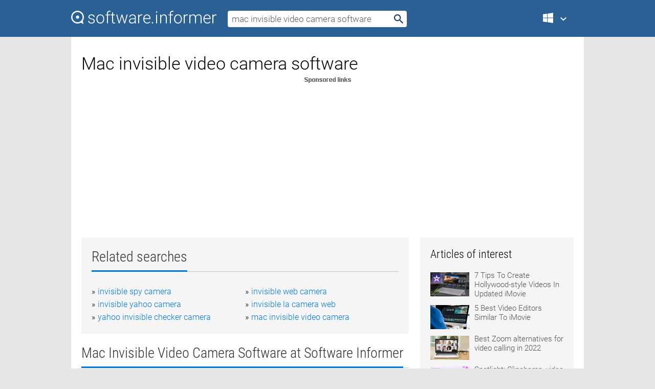

--- FILE ---
content_type: text/html; charset=utf-8
request_url: https://softwaretopic.informer.com/mac-invisible-video-camera-software/
body_size: 9328
content:
<!DOCTYPE html>
<html lang="en">
<head>
    <meta charset="UTF-8" />
    <title>Mac invisible video camera software Free Download for Windows</title>
            <meta name="keywords" content="Mac invisible video camera software free Download for Windows, Video Edit Magic Express" />
                <meta name="description" content="Free download mac invisible video camera software Files at Software Informer." />
        <meta name="viewport" content="width=device-width, initial-scale=1" />
    <link rel="shortcut icon" href="https://software.informer.com/favicon.ico" type="image/x-icon" />
            <link rel="canonical" href="https://softwaretopic.informer.com/mac-invisible-video-camera-software/"/>
        
    <link rel="preconnect" href="//img.informer.com">
    <link rel="dns-prefetch" href="//img.informer.com">
    <link rel="preconnect" href="//i.informer.com">
    <link rel="dns-prefetch" href="//i.informer.com">
        <link rel="preconnect" href="//www.google-analytics.com">
    <link rel="dns-prefetch" href="//www.google-analytics.com">
    <link rel="preconnect" href="//pagead2.googlesyndication.com">
    <link rel="dns-prefetch" href="//pagead2.googlesyndication.com">
        <link rel="preconnect" href="//hits.informer.com">
    <link rel="dns-prefetch" href="//hits.informer.com">
    <link rel="preload" href="https://img.informer.com/style/fonts/roboto2.ttf" as="font" crossorigin="anonymous">
    <link rel="preload" href="https://img.informer.com/style/fonts/roboto3.ttf" as="font" crossorigin="anonymous">
    <link rel="preload" href="https://img.informer.com/style/fonts/roboto5.ttf" as="font" crossorigin="anonymous">
    <link rel="preload" href="https://img.informer.com/style/fonts/roboto6.ttf" as="font" crossorigin="anonymous">
    <link rel="preload" href="https://img.informer.com/style/fonts/roboto7.ttf" as="font" crossorigin="anonymous"> 

    
    <style>@font-face{font-family:Roboto;font-display:swap;font-style:normal;font-weight:300;src:local('Roboto Light'),local('Roboto-Light'),url(https://img.informer.com/style/fonts/roboto2.ttf) format('truetype')}@font-face{font-family:Roboto;font-display:swap;font-style:normal;font-weight:400;src:local('Roboto'),local('Roboto-Regular'),url(https://img.informer.com/style/fonts/roboto3.ttf) format('truetype')}@font-face{font-family:Roboto;font-display:swap;font-style:normal;font-weight:700;src:local('Roboto Bold'),local('Roboto-Bold'),url(https://img.informer.com/style/fonts/roboto5.ttf) format('truetype')}@font-face{font-family:'Roboto Condensed';font-display:swap;font-style:normal;font-weight:300;src:local('Roboto Condensed Light'),local('RobotoCondensed-Light'),url(https://img.informer.com/style/fonts/roboto6.ttf) format('truetype')}@font-face{font-family:'Roboto Condensed';font-display:swap;font-style:normal;font-weight:400;src:local('Roboto Condensed'),local('RobotoCondensed-Regular'),url(https://img.informer.com/style/fonts/roboto7.ttf) format('truetype')}
body,div,h1,h2,h3,img,li,p,span,ul{padding:0;margin:0}h1,h2,h3{font-weight:300}body img{border:none}li,ul{list-style:none}a,body img,input{outline:none}a{text-decoration:none;color:#0078d6}.container,body{width:100%;box-sizing:border-box}body{height:100%;min-height:100%;min-width:990px;position:relative;font:300 16px "Roboto","Segoe Ui","Helvetica","Ubuntu Regular","Arial",sans-serif;background:#e7e7e7}body>.wrapper_content{background:#fff}body>.wrapper_content .container{padding-left:20px;padding-right:20px}.container{max-width:1010px;margin:auto}.wrapper_content{width:1010px;margin:auto}.header{height:72px;width:100%;min-width:970px;box-sizing:border-box;background-color:#2b6095}.logo{display:block;float:left;width:284px;height:26px;margin-top:21px;margin-left:0}.wrapper_search{margin-left:22px;margin-top:16px;position:relative}.header .wrapper_search{float:left}.wrapper_search input[type=text]{font:17px/32px "Roboto","Segoe Ui","Helvetica","Ubuntu Regular","Arial",sans-serif;border:none;padding:0 46px 0 8px;width:350px;height:32px;color:#5a5a5a!important;display:block;box-sizing:border-box;font-weight:300;margin-top:5px;-o-border-radius:4px;-ms-border-radius:4px;border-radius:4px}.wrapper_search .search_btn{border:none;outline:none;display:block;width:24px;height:24px;position:absolute;top:9px;right:4px;background-color:transparent}.header .right{margin-top:25px;float:right}.wrapper_platform{width:52px;position:relative;float:left;margin-left:28px}.wrapper_platform a:before,.wrapper_platform:before{content:'';display:block;width:24px;height:24px;position:absolute}.wrapper_platform:before{right:0;z-index:5001;top:0}.platform_dropdown a,.wrapper_platform a{position:relative;padding:0 0 0 34px;font-size:18px;color:#39a6ff}.wrapper_platform a:before{left:0;top:-1px}.platform_dropdown,.platforms a.mac:after,.platforms a.windows:after{display:none}.platform_dropdown a{color:#777;display:block;line-height:40px;height:40px;font-size:16px!important}.platform_dropdown a:before{left:12px;top:6px}.header .auth-wrap{position:relative;float:right;margin-left:28px;margin-top:-7px}.header .login_user,.navigation a{display:block;box-sizing:border-box}.header .login_user{overflow:hidden;border-radius:100%;width:36px;height:36px}.header .login_user img{max-width:100%;max-height:100%;border-radius:100%;box-sizing:border-box;width:36px;height:36px}.navigation a{color:#fff;width:100%;height:100%;padding-left:68px;font-size:18px;line-height:40px;position:relative}.navigation a:before,.platforms a:before{content:'';display:block;width:20px;height:20px;position:absolute;left:0;top:0}.platforms{margin-bottom:10px;position:absolute;z-index:50;width:100%;overflow:hidden}.platforms a{background-color:#f5f5f5;border-bottom:1px solid #dce1e5;font-size:18px;padding:14px 0 14px 46px;color:#000;line-height:normal;min-height:48px}.platforms a:before{width:24px;height:24px;left:12px;top:11px}.main_container{margin:auto;padding-top:32px;padding-bottom:30px;min-height:834px}@media all and (max-width:1410px){body:before{display:none}.wrapper_search{margin-left:22px}.wrapper_content{margin:auto;width:1002px}.main_container{margin:auto;min-height:1000px}}@media all and (max-width:1250px){.header{min-width:0}.header .right{padding-right:16px}.header .auth-wrap{margin-left:16px}.wrapper_search input,.wrapper_search input[type=text]{width:370px}.platforms{width:300px;box-shadow:0 0 9px 0 rgba(110,110,110,.34)}.wrapper_content{width:1002px!important;max-width:100%;margin:0 auto}.navigation a{font-size:0;width:114px;height:auto}.platforms a{font-size:18px;width:100%}.main_container{min-height:0;margin:0 auto}}@media all and (max-width:990px){.wrapper_content{width:100%!important}}.adst3{float:right;width:300px;min-height:600px}.title_block{position:relative;margin-bottom:16px}.title_block .headline{color:#333;border-bottom:1px solid #c7c7c7;font:300 28px "Roboto Condensed","Segoe Ui","Helvetica Neue","Ubuntu","Roboto","Arial","Helvetica",sans-serif}.title_block .headline>span{display:inline-block;position:relative;padding-right:16px;padding-bottom:10px}.title_block .headline>span:before{content:'';display:block;width:100%;height:3px;position:absolute;bottom:-1px;left:0;background-color:#0078d6}.title_block h3,h1{display:inline-block}.stars,h1{overflow:hidden}h1{line-height:45px;white-space:normal;text-overflow:ellipsis;max-width:100%;font-size:34px;margin-top:0}.stars{width:73px;height:12px;margin-bottom:10px;margin-top:4px}.adst3{padding:0;margin:0 0 20px 22px}.top_b{width:100%;margin-bottom:20px;max-height:100px}.wrapper_cnt{width:640px;float:left;margin-bottom:40px}@media all and (max-width:600px){.title_block .headline{font-size:18px;font-weight:400}.title_block .headline>span:before{height:2px}}.title_block h3{font-size:26px}.title_block span{font-size:26px}.rprog_rvw{padding:5px 0 0 46px;font-size:14px}.icon32{float:left;width:32px;height:32px;margin:0 10px 10px 0}.ttl1{margin:0;overflow:hidden;font-size:30px;font-weight:100}.ttl{font:200 22px "Roboto Condensed","Segoe Ui","Helvetica Neue","Ubuntu","Roboto","Arial","Helvetica",sans-serif;padding:20px 0;clear:left}.ttl3{font:300 22px "Roboto Condensed","Segoe Ui","Helvetica Neue","Ubuntu","Roboto","Arial","Helvetica",sans-serif;padding:8px;text-align:center;background-color:#f0f0f0;margin-bottom:20px}.tbl_ttl span{padding-right:15px;color:#ababab;white-space:nowrap}.tbl_ttl span:first-child{white-space:normal}.sub{padding:20px 0}.spnsrd{width:91px;height:13px;display:block;margin:auto;background:url(https://img.informer.com/images/v2/term.png) 0 -130px no-repeat}.tbl_ttl span.stars{display:inline-block;height:11px;width:67px;background:url(https://img.informer.com/images/v2/term.png) no-repeat;padding:0;margin:0 4px 0 0}.tbl_ttl span.stars5{background-position:0 0}.tbl_ttl span.developer{width:11px;background:url(https://img.informer.com/images/v2/term.png) no-repeat -79px -92px}.tbl_ttl span.developer,.tbl_ttl span.license,.tbl_ttl span.user{display:inline-block;height:11px;padding:0}.tbl_ttl span.user{background:url(https://img.informer.com/images/v2/term.png) no-repeat -82px -66px;width:9px}.tbl_ttl span.license{width:10px;background:url(https://img.informer.com/images/v2/term.png) no-repeat -81px -14px}.rltdsrch ul{line-height:1.6;padding-top:10px}.rltdsrch ul li{display:inline-block;width:46%;margin-right:20px;list-style-type:none;white-space:nowrap}.rltdsrch li:before{content:"»";margin-right:5px}.rltdsrch a{text-decoration:none}.search_item{padding:0 0 5px;margin:15px 0 0;clear:both;border-bottom:1px solid #d0d0d0}.search_item:after{display:block;content:'';clear:both}.search_item:last-child{border-bottom:none}.search_item:last-child:after{padding-bottom:10px!important}.pr_info{float:left;max-width:71%}.pr_title{display:inline-block;max-width:440px;position:relative;white-space:nowrap}.pr_title a{font-size:24px;font-weight:100;line-height:32px;display:block;float:left;padding:0;white-space:pre-line}.search_item .pr_dnld{position:relative;width:130px;float:right;margin:10px 0 10px 10px}.prterm_info_a{position:relative;top:0;display:block;width:90px;text-align:center;color:#fff;background-color:#7fba00;font-size:18px;line-height:41px;height:40px;padding:0 20px;-o-border-radius:5px;-ms-border-radius:5px;border-radius:5px}.prog_text_full{font-size:14px;color:#828282}.prog_text_full span{font-weight:400;display:inline-block;background:#ececec;color:#333}.prog_text_full:before{content:'... '}.prog_text_full:after{content:'...'}.pr_icon,.rprog .pr_dnld{float:left;position:relative}.rprog .pr_dnld{float:right;margin-left:4%;margin-right:0;margin-top:0;min-width:91px}.program_item{margin-bottom:20px}.btn_dnld{color:#fff;background-color:#689f38;font-size:14px;line-height:25px;padding:0 32px 0 7px;position:relative;display:block;border-radius:5px;font-weight:400}.btn_dnld:before{content:'';display:block;position:absolute;top:5px;right:8px;width:15px;height:15px}p{margin-bottom:5px}.user_rate{float:left;width:75px;text-align:center;color:#ababab;font-size:14px;margin-top:5px;margin-left:35px}.set_pr_rate{line-height:1;position:relative}.set_pr_rate span{position:absolute;left:75px}.set_pr_rate div{background:url(https://img.informer.com/images/v2/rate.png) 0 0 no-repeat;height:11px;width:67px;display:inline-block;margin-bottom:2px}div.erate5{background-position:0 -217px}.articl img{float:left;margin:3px 10px 10px 0;max-width:76px}.articl div{clear:left;margin-top:0;overflow:hidden}.articl a,.srch_most a{color:#555}.articl div a{padding-bottom:10px;display:block;font-size:15px}.srch_most{line-height:1.5}.srch_most span.srchmost{display:block;height:22px;margin-bottom:14px;width:100%}.block{background:#f5f5f5;padding:20px;margin:0 0 20px}body>.wrapper_content{overflow-x:hidden}.wrapper_platform>a{color:transparent;width:18px;display:inline-block}.menu_button,.search_button{position:absolute;top:50%;margin-top:-16px;padding:5px;width:22px;height:22px;z-index:650;display:none;font-size:0}.menu_button{background:url(//img.informer.com/images/v2/menu_sprite.png) no-repeat -22px -74px;left:10px}.search_button{right:10px}@media all and (max-width:1250px) and (min-width:997px){.header{z-index:100}.navigation a{font-size:15px;width:auto}.navigation>a{font-size:0}.platforms{box-shadow:none}}@media all and (max-width:1027px){body{min-width:320px}}@media only screen and (max-width:996px){.adapt3 .logo img,.header .right,.header .wrapper_search{display:none}.menu_button,.search_button{display:block}.header{background-color:#003a68;height:56px;position:relative}.logo{display:block;position:absolute;margin:17px 0 0 -109px;left:50%;right:0;height:20px;width:218px}.adapt3 .logo .logo_m{height:56px;margin-top:-18px}header .right_overlay{display:none;position:fixed;margin-left:246px;top:0;bottom:0;width:1000px;background-color:rgba(0,0,0,.7);z-index:1000}.navigation a{font-size:15px;width:auto;color:#333}.platforms{width:100%;box-shadow:none}.header .auth-wrap{float:none;margin:0;background-color:#003a68;height:56px;padding:10px 18px;box-sizing:border-box}.header .login_user{float:left;margin-right:10px}.wrapper_platform{position:absolute;top:178px;margin:0;left:0;right:0;float:none;width:auto}.wrapper_platform.for_mobiles .platform_dropdown{display:block!important;width:100%;position:absolute;top:-122px;left:0;z-index:5000;box-sizing:border-box}.wrapper_platform.for_mobiles .windows:first-child{display:none}.platforms a,.wrapper_platform a,.wrapper_platform>a{font-size:16px!important;line-height:inherit;height:auto;color:#333;padding:10px 18px 10px 72px;display:block;text-decoration:none;min-height:0;background-color:#fff}.platforms a{border-bottom:none}.navigation a:before,.platforms a:before{content:'';display:block;width:24px;height:24px;position:absolute;left:18px;top:50%;margin-top:-12px}.wrapper_platform:before{display:none}.wrapper_platform a:before{left:18px;top:50%;margin-top:-12px}.wrapper_content{width:100%;margin:0}.container{max-width:none}.main_container{padding:20px 15px}.wrapper_cnt.wrapper_cnt{width:100%;float:none}body.adapt3 .adst3{padding:0;width:100%;min-height:inherit;margin:auto auto 35px}}@media all and (max-width:600px){.aa-300{width:100%;max-height:250px}.main_container{padding:10px}h1{font-size:18px;line-height:24px;font-weight:400}}@media only screen and (max-width:424px){.logo{width:194px;margin:19px 0 0 -97px}.adapt3 .logo .logo_m{margin-top:-20px}}</style></head>
<body class="adapt3 main3">

<header>
<div class="header" id="top">
    <div class="wrapper_content">
        <a href="javascript:void(0)" class="menu_button">Menu</a>
        <a href="https://softwaretopic.informer.com/" class="logo"
            title="Software downloads and reviews">
            <img src="https://img.informer.com/images/v3/logo_si_white.svg" alt="Software Informer"/>
            <div class="logo_m"></div>
        </a>
        <div class="wrapper_search">
                        <form onsubmit="if(this.search.value==='mac invisible video camera software' || this.search.value.replace(/\s/g, '')==='')
                {alert('Please type in your search query');return false;}
                this.go.disabled=true; this.go.className='search_btn search_btn2';" id="search_form"
                action="https://software.informer.com/search/" method="get" accept-charset="utf-8" class="searchform">
                <input type="text" name="search" size="18" maxlength="256" id="search_inp"
                        onfocus="this.setAttribute('autocomplete','off');if(this.value=='mac invisible video camera software')
                        {this.value=''; this.style.color='#000'}"
                        onblur="if(this.value==='') {this.value='mac invisible video camera software'; this.style.color='#999';}"
                        onkeyup="ajax_showOptions(this,'',event);"
                        style="color:#999"
                        value="mac invisible video camera software" />
                <input type="submit" class="search_btn" name="go" value="&nbsp;" id="go"/>
            </form>
        </div>
        <div class="right">
            <div class="wrapper_platform navigation for_mobiles" onclick="show_cat()">
                <a href="javascript:void(0);" class="windows">Windows</a>
                <div class="platform_dropdown platforms" style="display:none;">
                <nav>
                    <a href="https://macdownload.informer.com/" class="mac">Mac</a>
                    <a href="https://software.informer.com/" class="windows">Windows</a>
                </nav>
                </div>
            </div>
            <div id="auth-block" class="auth-wrap"></div>
        </div>

        <a href="javascript:void(0);" onclick="wrpr_search()" class="search_button">Search</a>
    </div>
</div>

<div class="right_overlay" onclick="um_hide()"></div>

</header>


<div class="wrapper_content with_line">
    <div class="container main_container">

                <script>
            var img = new Image(1,1);
            img.src = "https://softwaretopic.informer.com/ajax/log_hit2.php?f=&r=" + Math.round(100000 * Math.random());
        </script>
        
        <div class="ttl1">
    <h1 class="h1">Mac invisible video camera software</h1>
</div>

    <span class="spnsrd"></span>
<div class="top_b">
    <script async src="//pagead2.googlesyndication.com/pagead/js/adsbygoogle.js"></script>
<!-- Softwaretopic / Leaderboard (970x90) ATF -->
<ins class="adsbygoogle"
    style="display:block"
    data-ad-client="ca-pub-4821006852914359"
    data-ad-slot="5514242228"
    data-ad-format="auto"
    ></ins>
<script>
 (adsbygoogle = window.adsbygoogle || []).push({});
</script>
</div>

<div class="wrapper_cnt">
        <div class="rltdsrch block a_black">
        <div class="title_block">
            <div class="headline"><div><h3>Related searches</h3></div></div>
        </div>
        <ul>
                            <li><a href="/invisible-spy-camera/">invisible spy camera</a></li>
                            <li><a href="/invisible-web-camera/">invisible web camera</a></li>
                            <li><a href="/invisible-yahoo-camera/">invisible yahoo camera</a></li>
                            <li><a href="/invisible-la-camera-web/">invisible la camera web</a></li>
                            <li><a href="/yahoo-invisible-checker-camera/">yahoo invisible checker camera</a></li>
                            <li><a href="/mac-invisible-video-camera/">mac invisible video camera</a></li>
                    </ul>
    </div>
    
    <div class="title_block">
        <div class="headline"><div><h3>Mac Invisible Video Camera Software</h3> at Software Informer</div></div>
    </div>
    <div id="search_r">
            <!-- search_rn -->
                    <div class="search_item">
                <div class="pr_icon">
                                            <img src="https://img.informer.com/icons/png/32/40/40774.png" class="icon32" alt="Video Edit Magic Express"/>
                                    </div>
                <div class="pr_info">
                    <div class="pr_title">
                        <a href="https://video-edit-magic-express.software.informer.com/" title="Video Edit Magic Express 4.47">Video Edit Magic Express 4.47</a>
                                            </div>
                    <p class="prog_text">It is a video editing tool which makes video editing simple and more intuitive.</p>
                    <p class="prog_text_full">  is a <span>video</span> editing tool ... which makes <span>video</span> editing  ... and mixing <span>videos</span>, photos  ...  common <span>video</span> formats  </p>                </div>
                    <div class="user_rate">
                        <div class="set_pr_rate">
                            <div class="erate4" title="57 votes"></div><span>57</span>
                                                    </div>
                    </div>
                                    <div class="pr_dnld">
                        <a target="_blank" class="prterm_info_a" href="https://video-edit-magic-express.software.informer.com/">Download</a>
                    </div>
                
            </div>
            </div>
            <span class="spnsrd"></span>
        <div class="aa-300" style="margin: 0 0 25px 0; padding: 0; text-align: center;">
        <script async src="//pagead2.googlesyndication.com/pagead/js/adsbygoogle.js"></script>
<!-- Softwaretopic / Leaderboard #2 (468x60) ATF -->
<ins class="adsbygoogle"
    style="display:block"
    data-ad-client="ca-pub-4821006852914359"
    data-ad-slot="8247382627"
    data-ad-format="auto"
    ></ins>
<script>
    (adsbygoogle = window.adsbygoogle || []).push({});
</script>
    </div>

    <div class="tbl_ttl clearfix">
    </div>            <div style="padding:0 0 20px 46px;">
            <a href="#nonreviewed">See non-reviewed mac invisible video camera software software</a>
        </div>
        <div class="space2"> </div>

    <div class="ttl3">
        More Mac Invisible Video Camera Software    </div>
    <div class="space2"> </div>

    <div class="title_block">
        <div class="headline"><div>Mac Invisible Video Camera Software in introduction</div></div>
    </div>
        <div class="tbl_ttl clearfix">
            <!-- search_rn -->
        			<div class="program_item">
							<img src="https://img.informer.com/icons/png/32/5092/5092633.png" class="icon32" alt="WebCam To Video"/>
			
			<div class="rprog">
				<h2 class="rprog">
					<a href="https://webcam-to-video.software.informer.com/" title="WebCam To Video 1.0">WebCam To Video 1.0</a>
				</h2>
									<div class="pr_dnld">
						<a target="_blank" class="btn_dnld" href="https://webcam-to-video.software.informer.com/">Download</a>
					</div>
							</div>
			<div class="rprog_rvw">
									<span>
						<span title="3" class="stars stars3"></span> 5					</span>
													<span><span class="developer"></span>&nbsp;Camera Machine</span>
													<span><span class="user"></span>&nbsp;126</span>
				
									<span><span class="license"></span>&nbsp;Freeware</span>
											</div>
			<div style="padding:5px 0 5px 46px;">WebCam to Video is a freeware web camera utility for Windows.</div>
           </div>
        			<div class="program_item">
							<img src="https://img.informer.com/icons/png/32/7758/7758341.png" class="icon32" alt="ASCOM Video SDK"/>
			
			<div class="rprog">
				<h2 class="rprog">
					<a href="https://ascom-video-sdk.software.informer.com/" title="ASCOM Video SDK 1.0">ASCOM Video SDK 1.0</a>
				</h2>
									<div class="pr_dnld">
						<a target="_blank" class="btn_dnld" href="https://ascom-video-sdk.software.informer.com/">Download</a>
					</div>
							</div>
			<div class="rprog_rvw">
													<span><span class="developer"></span>&nbsp;Hristo Pavlov</span>
													<span><span class="user"></span>&nbsp;10</span>
				
									<span><span class="license"></span>&nbsp;Freeware</span>
											</div>
			<div style="padding:5px 0 5px 46px;">It demonstrates how to use a video driver to render and control a video camera.</div>
           </div>
            </div>
            <div class="title_block">
            <div class="headline"><div>Additional titles, containing mac invisible video camera software</div></div>
        </div>
        <div class="tbl_ttl clearfix">
            <!-- search_rn -->
        			<div class="program_item">
							<img src="https://img.informer.com/icons/png/32/3792/3792470.png" class="icon32" alt="SD Viewer for DV"/>
			
			<div class="rprog">
				<h2 class="rprog">
					<a href="https://sd-viewer-for-dv.software.informer.com/" title="SD Viewer for DV 3.10.30">SD Viewer for DV 3.10.30</a>
				</h2>
									<div class="pr_dnld">
						<a target="_blank" class="btn_dnld" href="https://sd-viewer-for-dv.software.informer.com/">Download</a>
					</div>
							</div>
			<div class="rprog_rvw">
									<span>
						<span title="4" class="stars stars4"></span> 1					</span>
													<span><span class="developer"></span>&nbsp;Panasonic Corporation</span>
													<span><span class="user"></span>&nbsp;46</span>
				
									<span><span class="license"></span>&nbsp;Freeware</span>
											</div>
			<div style="padding:5px 0 5px 46px;">View and manage still pictures taken by a digital still camera or video camera.</div>
           </div>
        			<div class="program_item">
							<img src="https://img.informer.com/icons/png/32/1484/1484451.png" class="icon32" alt="Smart-Cam CMM"/>
			
			<div class="rprog">
				<h2 class="rprog">
					<a href="https://smart-cam-cmm.software.informer.com/" title="Smart-Cam CMM 1.0.0.1">Smart-Cam CMM 1.0.0.1</a>
				</h2>
									<div class="pr_dnld">
						<a target="_blank" class="btn_dnld" href="https://smart-cam-cmm.software.informer.com/">Download</a>
					</div>
							</div>
			<div class="rprog_rvw">
									<span>
						<span title="4.9" class="stars stars5"></span> 96					</span>
													<span><span class="developer"></span>&nbsp;Smart-Cam-MV</span>
													<span><span class="user"></span>&nbsp;6</span>
				
									<span><span class="license"></span>&nbsp;Commercial</span>
											</div>
			<div style="padding:5px 0 5px 46px;">Smart-Cam CMM converts any video camera, digital camera, web-cam, scanner etc.</div>
           </div>
        			<div class="program_item">
							<img src="https://img.informer.com/icons/png/32/3896/3896454.png" class="icon32" alt="Action Shot"/>
			
			<div class="rprog">
				<h2 class="rprog">
					<a href="https://action-shot.software.informer.com/" title="Action Shot 1.5">Action Shot 1.5</a>
				</h2>
									<div class="pr_dnld">
						<a target="_blank" class="btn_dnld" href="https://action-shot.software.informer.com/">Download</a>
					</div>
							</div>
			<div class="rprog_rvw">
													<span><span class="developer"></span>&nbsp;Big Boat Interactive Inc.</span>
													<span><span class="user"></span>&nbsp;34</span>
				
									<span><span class="license"></span>&nbsp;Freeware</span>
											</div>
			<div style="padding:5px 0 5px 46px;">A video editor for the Action Shot digital video camera.</div>
           </div>
        			<div class="program_item">
							<img src="https://img.informer.com/icons/png/32/5929/5929854.png" class="icon32" alt="Ubiquiti UniFi Video"/>
			
			<div class="rprog">
				<h2 class="rprog">
					<a href="https://ubiquiti-unifi-video.software.informer.com/" title="Ubiquiti UniFi Video 3.10.13">Ubiquiti UniFi Video 3.10.13</a>
				</h2>
									<div class="pr_dnld">
						<a target="_blank" class="btn_dnld" href="https://ubiquiti-unifi-video.software.informer.com/">Download</a>
					</div>
							</div>
			<div class="rprog_rvw">
									<span>
						<span title="5" class="stars stars5"></span> 2					</span>
													<span><span class="developer"></span>&nbsp;Ubiquiti Networks, Inc.</span>
													<span><span class="user"></span>&nbsp;326</span>
				
									<span><span class="license"></span>&nbsp;Freeware</span>
											</div>
			<div style="padding:5px 0 5px 46px;">UniFi Video Camera is a video surveillance program to capture recordings.</div>
           </div>
        			<div class="program_item">
							<img src="https://img.informer.com/icons/png/32/134/134579.png" class="icon32" alt="uViewIt"/>
			
			<div class="rprog">
				<h2 class="rprog">
					<a href="https://uviewit.software.informer.com/" title="uViewIt 1.90.0056">uViewIt 1.90.0056</a>
				</h2>
									<div class="pr_dnld">
						<a target="_blank" class="btn_dnld" href="https://uviewit.software.informer.com/">Download</a>
					</div>
							</div>
			<div class="rprog_rvw">
									<span>
						<span title="3.2" class="stars stars3"></span> 9					</span>
													<span><span class="developer"></span>&nbsp;uViewIt, Inc.</span>
													<span><span class="user"></span>&nbsp;22</span>
				
									<span><span class="license"></span>&nbsp;Shareware</span>
											</div>
			<div style="padding:5px 0 5px 46px;">uViewit is motion detection software that controls your video camera.</div>
           </div>
        			<div class="program_item">
							<img src="https://img.informer.com/icons/png/16/220/220493.png" class="icon32" alt="i-ScanCam DX"/>
			
			<div class="rprog">
				<h2 class="rprog">
					<a href="https://i-scancam-dx.software.informer.com/" title="i-ScanCam DX 4.0.0.356">i-ScanCam DX 4.0.0.356</a>
				</h2>
									<div class="pr_dnld">
						<a target="_blank" class="btn_dnld" href="https://i-scancam-dx.software.informer.com/">Download</a>
					</div>
							</div>
			<div class="rprog_rvw">
													<span><span class="developer"></span>&nbsp;Fabrice FOUQUET</span>
													<span><span class="user"></span>&nbsp;4</span>
				
									<span><span class="license"></span>&nbsp;Shareware</span>
											</div>
			<div style="padding:5px 0 5px 46px;">Detection and Monitoring with a webcam or a video camera.</div>
           </div>
        			<div class="program_item">
							<img src="https://img.informer.com/icons/png/32/496/496034.png" class="icon32" alt="Tapptoons Animation Studio"/>
			
			<div class="rprog">
				<h2 class="rprog">
					<a href="https://tapptoons-animation-studio.software.informer.com/" title="Tapptoons Animation Studio 5.0.0.1">Tapptoons Animation Studio 5.0.0.1</a>
				</h2>
									<div class="pr_dnld">
						<a target="_blank" class="btn_dnld" href="https://tapptoons-animation-studio.software.informer.com/">Download</a>
					</div>
							</div>
			<div class="rprog_rvw">
									<span>
						<span title="3" class="stars stars3"></span> 1					</span>
													<span><span class="developer"></span>&nbsp;Tapptoons</span>
													<span><span class="user"></span>&nbsp;9</span>
				
									<span><span class="license"></span>&nbsp;Freeware</span>
											</div>
			<div style="padding:5px 0 5px 46px;">With this tool, images can be scanned, drawn or captured from a video camera.</div>
           </div>
        			<div class="program_item">
							<img src="https://img.informer.com/icons/png/32/4954/4954567.png" class="icon32" alt="CTR DVR CMS"/>
			
			<div class="rprog">
				<h2 class="rprog">
					<a href="https://dvr-cms.software.informer.com/" title="CTR DVR CMS 9.0.5.13">CTR DVR CMS 9.0.5.13</a>
				</h2>
									<div class="pr_dnld">
						<a target="_blank" class="btn_dnld" href="https://dvr-cms.software.informer.com/">Download</a>
					</div>
							</div>
			<div class="rprog_rvw">
									<span>
						<span title="3.7" class="stars stars4"></span> 68					</span>
													<span><span class="developer"></span>&nbsp;Secutroncctv</span>
													<span><span class="user"></span>&nbsp;85</span>
				
									<span><span class="license"></span>&nbsp;Freeware</span>
											</div>
			<div style="padding:5px 0 5px 46px;">CTR DVR CMS allows you to monitor your video camera surveillance.</div>
           </div>
        			<div class="program_item">
							<img src="https://img.informer.com/icons/png/32/4204/4204007.png" class="icon32" alt="ATC Chameleon"/>
			
			<div class="rprog">
				<h2 class="rprog">
					<a href="https://atc-chameleon.software.informer.com/" title="ATC Chameleon 1.0.0">ATC Chameleon 1.0.0</a>
				</h2>
									<div class="pr_dnld">
						<a target="_blank" class="btn_dnld" href="https://atc-chameleon.software.informer.com/">Download</a>
					</div>
							</div>
			<div class="rprog_rvw">
									<span>
						<span title="4" class="stars stars4"></span> 7					</span>
													<span><span class="developer"></span>&nbsp;Oregon Scientific</span>
													<span><span class="user"></span>&nbsp;129</span>
				
									<span><span class="license"></span>&nbsp;Freeware</span>
											</div>
			<div style="padding:5px 0 5px 46px;">You can playback recordings from your ATC Chameleon video camera.</div>
           </div>
        			<div class="program_item">
							<img src="https://img.informer.com/icons/png/32/4646/4646856.png" class="icon32" alt="MagniLink S"/>
			
			<div class="rprog">
				<h2 class="rprog">
					<a href="https://magnilink-s.software.informer.com/" title="MagniLink S 7.5.8">MagniLink S 7.5.8</a>
				</h2>
									<div class="pr_dnld">
						<a target="_blank" class="btn_dnld" href="https://magnilink-s.software.informer.com/">Download</a>
					</div>
							</div>
			<div class="rprog_rvw">
													<span><span class="developer"></span>&nbsp;LVI</span>
													<span><span class="user"></span>&nbsp;24</span>
				
									<span><span class="license"></span>&nbsp;Freeware</span>
											</div>
			<div style="padding:5px 0 5px 46px;">MagniLink S is a program designed to display the text read by a video camera.</div>
           </div>
            </div>    
            <div class="title_block" id="nonreviewed">
            <div class="headline"><div>Non-reviewed</div></div>
        </div>
        <div class="tbl_ttl clearfix">
            <!-- search_rn -->
        			<div class="program_item">
							<img src="https://img.informer.com/images/default_icon/default_32_4.png" class="icon32" alt="Sanyo announced that it would sell a portion of its digital SLR video camera business to Panasia in 2009 as part of its move to pull completely out of the business of selling DSLR video camera and became Panasia VariAlpha. - Video đã phát trên - VTV.VN"/>
			
			<div class="rprog">
				<h2 class="rprog">
					<a href="https://sanyo-announced-that-it-would-sell-a-por.software.informer.com/" title="Sanyo announced that it would sell a portion of its digital SLR video camera business to Panasia in 2009 as part of its move to pull completely out of the business of selling DSLR video camera and became Panasia VariAlpha. - Video đã phát trên - VTV.VN ">Sanyo announced that it would sell a portion of its digital SLR video camera business to Panasia in 2009 as part of its move to pull completely out of the business of selling DSLR video camera and became Panasia VariAlpha. - Video đã phát trên - VTV.VN </a>
				</h2>
									<div class="pr_dnld">
						<a target="_blank" class="btn_dnld" href="https://sanyo-announced-that-it-would-sell-a-por.software.informer.com/">Download</a>
					</div>
							</div>
			<div class="rprog_rvw">
													<span><span class="developer"></span>&nbsp;http://movies.wikia.com/wiki/The_Affairs_of_Annabel/</span>
													<span><span class="user"></span>&nbsp;1</span>
				
											</div>
			
           </div>
        			<div class="program_item">
							<img src="https://img.informer.com/images/default_icon/default_32_2.png" class="icon32" alt="Nikon F-mount video capture gets big boost with launch of JVC 4K video camera - Video đã phát trên - VTV.VN"/>
			
			<div class="rprog">
				<h2 class="rprog">
					<a href="https://nikon-f-mount-video-capture-gets-big-boo.software.informer.com/" title="Nikon F-mount video capture gets big boost with launch of JVC 4K video camera - Video đã phát trên - VTV.VN ">Nikon F-mount video capture gets big boost with launch of JVC 4K video camera - Video đã phát trên - VTV.VN </a>
				</h2>
									<div class="pr_dnld">
						<a target="_blank" class="btn_dnld" href="https://nikon-f-mount-video-capture-gets-big-boo.software.informer.com/">Download</a>
					</div>
							</div>
			<div class="rprog_rvw">
													<span><span class="developer"></span>&nbsp;http://animation.wikia.com/wiki/A_Fish_in_the_Bathtub/</span>
													<span><span class="user"></span>&nbsp;1</span>
				
											</div>
			
           </div>
        			<div class="program_item">
							<img src="https://img.informer.com/images/default_icon/default_32_4.png" class="icon32" alt="Review of Canon Mini DV Video Camera - Video đã phát trên - VTV.VN"/>
			
			<div class="rprog">
				<h2 class="rprog">
					<a href="https://review-of-canon-mini-dv-video-camera-vid.software.informer.com/" title="Review of Canon Mini DV Video Camera - Video đã phát trên - VTV.VN ">Review of Canon Mini DV Video Camera - Video đã phát trên - VTV.VN </a>
				</h2>
									<div class="pr_dnld">
						<a target="_blank" class="btn_dnld" href="https://review-of-canon-mini-dv-video-camera-vid.software.informer.com/">Download</a>
					</div>
							</div>
			<div class="rprog_rvw">
													<span><span class="developer"></span>&nbsp;http://lego-ninjago.wikia.com/wiki/Johnny_Tsunami/</span>
													<span><span class="user"></span>&nbsp;1</span>
				
											</div>
			
           </div>
            </div>    
</div>

                <div class="adst3">
                            <div class="articl block">
    <div class="ttl sub" style="padding-top:0;">
       Articles of interest
    </div>
        <div>
        <a href="https://software.informer.com/Stories/7-tips-to-create-hollywood-style-videos-in-updated-imovie.html">
            <img src="https://img.informer.com/articles_uploads/4/4746/thumb/iJvNVh9L-76x.jpeg" alt="7 Tips To Create Hollywood-style Videos In Updated iMovie" width="76">
            <span>7 Tips To Create Hollywood-style Videos In Updated iMovie</span>
        </a>
    </div>
        <div>
        <a href="https://software.informer.com/Stories/5-best-video-editors-similar-to-imovie.html">
            <img src="https://img.informer.com/articles_uploads/4/4769/thumb/pqL2Kk5z-76x.jpeg" alt="5 Best Video Editors Similar To iMovie" width="76">
            <span>5 Best Video Editors Similar To iMovie</span>
        </a>
    </div>
        <div>
        <a href="https://software.informer.com/Stories/best-zoom-alternatives-for-video-calling-in-2022.html">
            <img src="https://img.informer.com/articles_uploads/4/4782/thumb/HZ4E3lZf-76x.jpeg" alt="Best Zoom alternatives for video calling in 2022" width="76">
            <span>Best Zoom alternatives for video calling in 2022</span>
        </a>
    </div>
        <div>
        <a href="https://software.informer.com/Stories/spotlight-clipchamp-video-editor-for-social-media-and-more.html">
            <img src="https://img.informer.com/articles_uploads/4/4928/thumb/Clipchamp%20main%20page-76x.jpg" alt="Spotlight: Clipchamp, video editor for social media and more" width="76">
            <span>Spotlight: Clipchamp, video editor for social media and more</span>
        </a>
    </div>
        <div>
        <a href="https://software.informer.com/Stories/adobe-releases-firefly-video-model-in-public-beta.html">
            <img src="https://img.informer.com/articles_uploads/5/5005/thumb/Adobe%20Firefly%20Video%20Model%20released%20in%20beta-76x.jpg" alt="Adobe releases Firefly Video Model in public beta" width="76">
            <span>Adobe releases Firefly Video Model in public beta</span>
        </a>
    </div>
        <div class="clear"></div>
    <a class="all" href="https://software.informer.com/Stories/"><i>›</i> All articles</a>
</div>                                        
<div class="srch_most block" id="most_recent">
    <span class="clmn_h srchmost"></span>
    <div><span>&raquo;</span>&nbsp;<a href="https://softwaretopic.informer.com/corel-dvd-cover-free-download/">corel dvd cover free download</a>
</div><div><span>&raquo;</span>&nbsp;<a href="https://softwaretopic.informer.com/automobile-dictionary/">automobile dictionary</a>
</div><div><span>&raquo;</span>&nbsp;<a href="https://softwaretopic.informer.com/micro-programs-for-phone-zte-free/">micro programs for phone zte free</a>
</div><div><span>&raquo;</span>&nbsp;<a href="https://softwaretopic.informer.com/music-sim-text-based/">music sim text based</a>
</div><div><span>&raquo;</span>&nbsp;<a href="https://softwaretopic.informer.com/turtle-diag-ms/">turtle diag ms</a>
</div><div><span>&raquo;</span>&nbsp;<a href="https://softwaretopic.informer.com/converter-fil-em-midi/">converter fil em midi</a>
</div><div><span>&raquo;</span>&nbsp;<a href="https://softwaretopic.informer.com/hercules-connector/">hercules connector</a>
</div><div><span>&raquo;</span>&nbsp;<a href="https://softwaretopic.informer.com/adding-ac3-to-an-existing-dvd-vob/">adding ac3 to an existing dvd vob</a>
</div><div><span>&raquo;</span>&nbsp;<a href="https://softwaretopic.informer.com/low-rate-voip-new-account/">low rate voip new account</a>
</div><div><span>&raquo;</span>&nbsp;<a href="https://softwaretopic.informer.com/easy-mp3-downloader-timeout/">easy mp3 downloader timeout</a>
</div><div><span>&raquo;</span>&nbsp;<a href="https://softwaretopic.informer.com/rose-sketchup-model/">rose sketchup model</a>
</div><div><span>&raquo;</span>&nbsp;<a href="https://softwaretopic.informer.com/free-torrents-download-loops/">free torrents download loops</a>
</div></div>                        <div class="dnld_client">
                <a href="https://files.informer.com/siinst.exe"><img src="https://img.informer.com/images/v2/btndownloadsi.png"
                    alt="Download Software Informer Client" width="300" height="118"></a>
            </div>
        </div>
        
    </div>
</div>


<footer id="footer">
        <div class="footer_content">
            <div class="footer_items_wrap">

                <div class="footer_item">
                        <p>About us</p>
                        <ul>
                                <li><a href="https://software.informer.com/about.html">Who we are</a></li>
                                <li><a href="https://news.software.informer.com/">News</a></li>
                                <li><a href="https://software.informer.com/privacy.html">Terms</a></li>
                                <li><a href="https://www.informer.com/privacy-policy/">Privacy policy</a></li>
                                <li><a href="https://www.informer.com/cookie-policy/">Cookie policy</a></li>
                        </ul>
                </div>

                <div class="footer_item footer_item2">
                        <p>Users</p>
                        <ul>
                                <li><a href="https://users.software.informer.com/">Members</a></li>
                                <li><a href="https://software.informer.com/forum/">Forum</a></li>
                                <li><a href="https://software.informer.com/help.html">FAQ</a></li>
                                <li><a href="https://support.informer.com/?start&win">Feedback &amp; support</a></li>
                        </ul>
                </div>

                <div class="footer_item">
                        <p>Developers</p>
                        <ul>
                                <li><a href="https://software.informer.com/advertising.html">Advertising</a></li>
                                <li><a href="https://software.informer.com/partners.php">General information</a></li>
                                <li><a href="https://software.informer.com/partners.php#9">Submit/Update program</a></li>
                                <li><a href="https://software.informer.com/dmca.php">DMCA</a></li>
                        </ul>
                </div>

                <div class="footer_item footer_item2">
                        <p>Software</p>
                        <ul>
                                <li><a href="https://answers.informer.com/">Answers</a></li>
                                <li><a href="https://software.informer.com/software/">Top software</a></li>
                                <li><a href="https://formac.informer.com/">forMac</a></li>
                        </ul>
                </div> 
            </div>

            <div class="copy">
                                <div class="footer_item footer_social">
                    <ul>
                        <li class="fb"><a href="https://www.facebook.com/softwareinformercom/" rel="noopener" target="_blank">FB</a></li>
                        <li class="tw"><a href="https://twitter.com/soft_informer" rel="noopener" target="_blank">Twitter</a></li>
                                            </ul>
                </div>
                
                <div class="copy_text">Copyright &copy; 2026, <a href="https://www.informer.com/">Informer Technologies, Inc.</a></div>
            </div>

        </div>


<script>var design_v4=1</script>

<noscript id="load-styles">
    <link href="https://software.informer.com/style/v3/softwaretopic.min.css" rel="stylesheet" type="text/css"/>
    <link href="https://software.informer.com/style/onexit14.css" rel="stylesheet" type="text/css"/>
</noscript>
<script>var loadStyl=function(){var a=document.getElementById("load-styles"),b=document.createElement("div");b.innerHTML=a.textContent;document.body.appendChild(b);a.parentElement.removeChild(a)},raf=window.requestAnimationFrame||window.mozRequestAnimationFrame||window.webkitRequestAnimationFrame||window.msRequestAnimationFrame;raf?raf(function(){window.setTimeout(loadStyl,0)}):window.addEventListener("load",loadStyl);</script>

<script id="jquery" src="https://i.informer.com/js/jquery.min.js"></script>
<script src="https://i.informer.com/js/jscripts0.js"></script>
<script src="https://i.informer.com/js/adaptive_common2.js"></script>
    <script src="https://softwaretopic.informer.com/js/onexit14.js"></script>

<script async src="https://software.informer.com/js/cache/hilight_software.js?v=1697679940"></script>
    <script>
        var urlid = "";
                    var jsparams = "1,50,649,7241,7256,8708";
            </script>
    <script async src="https://i.informer.com/js/footer5.js"></script>


        <script async src="https://www.googletagmanager.com/gtag/js?id=G-207ENHB31P"></script>
    <script>
        window.dataLayer = window.dataLayer || [];
        function gtag(){dataLayer.push(arguments);}
            gtag('js', new Date());
            gtag('config', 'G-207ENHB31P');
                </script>


</footer>

</body>
</html>


--- FILE ---
content_type: text/html; charset=utf-8
request_url: https://www.google.com/recaptcha/api2/aframe
body_size: 269
content:
<!DOCTYPE HTML><html><head><meta http-equiv="content-type" content="text/html; charset=UTF-8"></head><body><script nonce="8jkRfG83Pm-He5i5k6SDOQ">/** Anti-fraud and anti-abuse applications only. See google.com/recaptcha */ try{var clients={'sodar':'https://pagead2.googlesyndication.com/pagead/sodar?'};window.addEventListener("message",function(a){try{if(a.source===window.parent){var b=JSON.parse(a.data);var c=clients[b['id']];if(c){var d=document.createElement('img');d.src=c+b['params']+'&rc='+(localStorage.getItem("rc::a")?sessionStorage.getItem("rc::b"):"");window.document.body.appendChild(d);sessionStorage.setItem("rc::e",parseInt(sessionStorage.getItem("rc::e")||0)+1);localStorage.setItem("rc::h",'1769391140802');}}}catch(b){}});window.parent.postMessage("_grecaptcha_ready", "*");}catch(b){}</script></body></html>